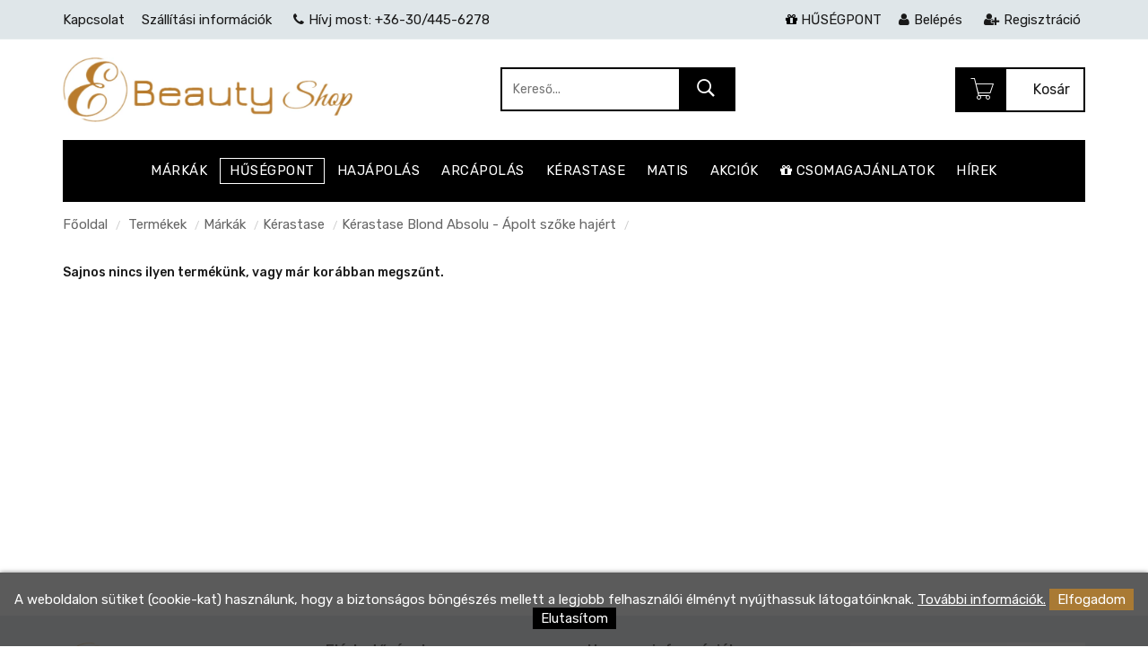

--- FILE ---
content_type: text/html; charset=UTF-8
request_url: https://www.e-beautyshop.hu/termekek/Kerastase-Blond-Absolu---Apolt-szoke-hajert/Kerastase-Blond-Absolu-Bain-Cicaextreme
body_size: 7302
content:
<!DOCTYPE html>
<html lang="hu">
<head>
  <!-- Basic page needs -->
<meta charset="utf-8">
<!--[if IE]>
<meta http-equiv="X-UA-Compatible" content="IE=edge">
<![endif]-->
<meta http-equiv="x-ua-compatible" content="ie=edge">

<!-- Mobile specific metas  -->
<meta name="viewport" content="width=device-width, initial-scale=1">


<!-- Preconnect -->
<link rel="preconnect" href="https://connect.facebook.net" crossorigin>
<link rel="preconnect" href="https://www.facebook.com" crossorigin>
<link rel="preconnect" href="https://fonts.gstatic.com" crossorigin>
<link rel="preconnect" href="https://fonts.googleapis.com" crossorigin>
<link rel="preconnect" href="https://static.mailerlite.com" crossorigin>
<link rel="preconnect" href="https://googleads.g.doubleclick.net" crossorigin>
<link rel="preconnect" href="https://www.google.com" crossorigin>

<link rel="preconnect" href="https://www.googletagmanager.com" crossorigin>
<link rel="preconnect" href="https://www.google-analytics.com" crossorigin>


<!-- Favicon  -->
<link rel="shortcut icon" type="image/x-icon" href="https://www.e-beautyshop.hu/images/favicon.ico">

<!-- CSS Style -->
<link rel="stylesheet" href="https://www.e-beautyshop.hu/style.css?v=07" />
<link rel="stylesheet" href="https://www.e-beautyshop.hu/css/swiper-bundle.min.css?v=06" />
<link href="https://www.e-beautyshop.hu/webshop/style.css?v=06" rel="stylesheet" type="text/css" />
<link rel="stylesheet" href="https://www.e-beautyshop.hu/css/update.css?v=1707221070" />
	
		<meta name = "DC.Title" content = "Termékek">
		<meta name = "DC.Subject" content = "">
		<meta name = "DC.Publisher" content = "E-beauty Shop">
		<meta name = "DC.Date" content = "2026-01-24T03:58:04">
		<meta name = "DC.Type" content = "website">
		<meta name = "DC.Format" content = "text/html">
		<meta name = "DC.Identifier" content = "https://www.e-beautyshop.hu/termekek/Kerastase-Blond-Absolu---Apolt-szoke-hajert/Kerastase-Blond-Absolu-Bain-Cicaextreme">
		<meta name="description" content="" />
		<title>Termékek</title>	
   <script src="https://www.e-beautyshop.hu/config.js" type="text/javascript"></script>

<!-- Global site tag (gtag.js) - Google Analytics -->
<script async src="https://www.googletagmanager.com/gtag/js?id=G-WCDCL287W3"></script>
<script>
  window.dataLayer = window.dataLayer || [];
  function gtag(){dataLayer.push(arguments);}
  gtag('js', new Date()); 
  
  	var google_consent=1;
	gtag('consent', 'default', {
		'ad_storage': 'denied',
		'ad_user_data': 'denied',
		'ad_personalization': 'denied',
		'analytics_storage': 'denied',
		'functionality_storage': 'denied',
		'personalization_storage': 'denied',
		'security_storage': 'granted'
	});

	  

	gtag('config', 'UA-85962636-2');  

	gtag('config', 'G-WCDCL287W3');
</script>   


<!-- Facebook Pixel Code -->
<script>
!function(f,b,e,v,n,t,s)
{if(f.fbq)return;n=f.fbq=function(){n.callMethod?
n.callMethod.apply(n,arguments):n.queue.push(arguments)};
if(!f._fbq)f._fbq=n;n.push=n;n.loaded=!0;n.version='2.0';
n.queue=[];t=b.createElement(e);t.async=!0;
t.src=v;s=b.getElementsByTagName(e)[0];
s.parentNode.insertBefore(t,s)}(window,document,'script',
'https://connect.facebook.net/en_US/fbevents.js');
 fbq('init', '332768441120450'); 
fbq('track', 'PageView');
</script>
<noscript>
 <img height="1" width="1" 
src="https://www.facebook.com/tr?id=332768441120450&ev=PageView
&noscript=1"/>
</noscript>
<!-- End Facebook Pixel Code -->



<!-- MailerLite Universal -->
<script>
(function(m,a,i,l,e,r){ m['MailerLiteObject']=e;function f(){
var c={ a:arguments,q:[]};var r=this.push(c);return "number"!=typeof r?r:f.bind(c.q);}
f.q=f.q||[];m[e]=m[e]||f.bind(f.q);m[e].q=m[e].q||f.q;r=a.createElement(i);
var _=a.getElementsByTagName(i)[0];r.async=1;r.src=l+'?v'+(~~(new Date().getTime()/1000000));
_.parentNode.insertBefore(r,_);})(window, document, 'script', 'https://static.mailerlite.com/js/universal.js', 'ml');

var ml_account = ml('accounts', '3509030', 'c3e7l1x5s1', 'load');
</script>
<!-- End MailerLite Universal -->


<!-- Google Tag Manager -->
<script>(function(w,d,s,l,i){w[l]=w[l]||[];w[l].push({'gtm.start':
new Date().getTime(),event:'gtm.js'});var f=d.getElementsByTagName(s)[0],
j=d.createElement(s),dl=l!='dataLayer'?'&l='+l:'';j.async=true;j.src=
'https://www.googletagmanager.com/gtm.js?id='+i+dl;f.parentNode.insertBefore(j,f);
})(window,document,'script','dataLayer','GTM-WNDL3H7');</script>
<!-- End Google Tag Manager -->
  <script src='https://www.google.com/recaptcha/api.js'></script> 
</head>

<body class="cms-index-index">
<!-- mobile menu -->
<div id="jtv-mobile-menu">
  <ul>
    <li>
      <div class="jtv-search-mob">
            <form id="search1" name="search"  action="https://www.e-beautyshop.hu/kereso/" method="GET">
      <div class="input-group">
        <div class="input-group-btn">
          <button class="btn btn-default" type="submit"><i class="fa fa-search"></i> </button>
        </div>
        <input type="text" class="form-control simple" placeholder="Keresés ..." name="keres_nev" id="keres_nev2" value="" autocomplete="off">
      </div>
    </form>   
    <div id="kereso_ac_doboz2"></div>      </div>
    </li>
    
        <li><a href="https://www.e-beautyshop.hu/termekek/Csomagajanlatok/">Csomagajánlatok</a>
                      <ul class="rd-navbar-dropdown">
                              <li><a href="https://www.e-beautyshop.hu/termekek/Kedvezmenyes-Hajapolo-Csomagok/">Kedvezményes Hajápoló Csomagok</a></li>
                              <li><a href="https://www.e-beautyshop.hu/termekek/Arcapolo-Csomagok/">Arcápoló Csomagok</a></li>
                              <li><a href="https://www.e-beautyshop.hu/termekek/Kerastase-Limitalt-Hajapolo-Csomagok/">Kérastase Limitált Hajápoló Csomagok</a></li>
                          </ul>
                  </li>     

    
        <li><a href="https://www.e-beautyshop.hu/termekek/Hajapolas/">Hajápolás</a>
                      <ul class="rd-navbar-dropdown">
                              <li><a href="https://www.e-beautyshop.hu/termekek/Samponok/">Samponok</a></li>
                              <li><a href="https://www.e-beautyshop.hu/termekek/Balzsamok/">Balzsamok</a></li>
                              <li><a href="https://www.e-beautyshop.hu/termekek/Pakolasok/">Pakolások</a></li>
                              <li><a href="https://www.e-beautyshop.hu/termekek/Olajok/">Olajok</a></li>
                              <li><a href="https://www.e-beautyshop.hu/termekek/Oblites-nelkuli-apolok/">Öblítés nélküli ápolók</a></li>
                              <li><a href="https://www.e-beautyshop.hu/termekek/Hajformazok/">Hajformázók</a></li>
                          </ul>
                  </li>     

    
        <li><a href="https://www.e-beautyshop.hu/termekek/Arcapolas/">Arcápolás</a>
                      <ul class="rd-navbar-dropdown">
                              <li><a href="https://www.e-beautyshop.hu/termekek/Anti-ageing-arcapolas/">Anti-ageing arcápolás</a></li>
                              <li><a href="https://www.e-beautyshop.hu/termekek/Feszesito-arcapolas/">Feszesítő arcápolás</a></li>
                              <li><a href="https://www.e-beautyshop.hu/termekek/Zsiros--problemas-bor-apolasa/">Zsíros, problémás bőr ápolása</a></li>
                              <li><a href="https://www.e-beautyshop.hu/termekek/Erzekeny-bor-apolasa/">Érzékeny bőr ápolása</a></li>
                              <li><a href="https://www.e-beautyshop.hu/termekek/Hidratalo--megelozo-arcapolas/">Hidratáló, megelőző arcápolás</a></li>
                          </ul>
                  </li>     

    
        <li><a href="https://www.e-beautyshop.hu/termekek/Ferfi-termekek/">Férfi termékek</a>
                  </li>     

    
        <li><a href="https://www.e-beautyshop.hu/termekek/Markak/">Márkák</a>
                      <ul class="rd-navbar-dropdown">
                              <li><a href="https://www.e-beautyshop.hu/termekek/Kerastase/">Kérastase</a></li>
                              <li><a href="https://www.e-beautyshop.hu/termekek/LOreal/">L’Oréal</a></li>
                              <li><a href="https://www.e-beautyshop.hu/termekek/Matis/">Matis</a></li>
                              <li><a href="https://www.e-beautyshop.hu/termekek/Germaine-De-Capuccini/">Germaine De Capuccini</a></li>
                          </ul>
                  </li>     

    
        <li><a href="https://www.e-beautyshop.hu/termekek/Ajandek-utalvany/">Ajándék utalvány</a>
                  </li>     

        
  </ul>
  <div class="jtv-top-link-mob">
    <ul class="links">
      <li> <a title="Kapcsolat" href="https://www.e-beautyshop.hu/kapcsolat">Kapcsolat</a> </li>
      <li> <a title="Szállítási információk" href="https://www.e-beautyshop.hu/szallitasi-informaciok">Szállítási információk</a> </li>
      <li> <a title="Hírek" href="https://www.e-beautyshop.hu/hirek">Hírek</a> </li>
      <li> <a title="Akciós termékek" href="https://www.e-beautyshop.hu/akciok">Akciós termékek</a> </li>
              <li> <a href="https://www.e-beautyshop.hu/belepes"><i class="fa fa-user"></i> Belépés</a> </li>
        <li> <a href="https://www.e-beautyshop.hu/regisztracio"><i class="fa fa-user-plus"></i> Regisztráció</a> </li>                      
            
    </ul>
  </div>
</div>



<script id="mcjs">!function(c,h,i,m,p){m=c.createElement(h),p=c.getElementsByTagName(h)[0],m.async=1,m.src=i,p.parentNode.insertBefore(m,p)}(document,"script","https://chimpstatic.com/mcjs-connected/js/users/0c506f24f0eed8f1d9878d8d6/cbf1d751c57d9864d19664225.js");</script>


  <!-- Google Tag Manager (noscript) -->
<noscript><iframe src="https://www.googletagmanager.com/ns.html?id=GTM-WNDL3H7"
height="0" width="0" style="display:none;visibility:hidden"></iframe></noscript>
<!-- End Google Tag Manager (noscript) -->

<div id="page"> 
  <!--[if lt IE 8]>
<p class="browserupgrade">You are using an <strong>outdated</strong> browser. Please <a href="http://browsehappy.com/">upgrade your browser</a> to improve your experience.</p>
<![endif]--> 
  
  <!-- Header -->
  <header>
    <div class="header-container">
      <div class="header-top hidden-xs">
        <div class="container">
          <div class="row"> 
            <!-- Header Language -->
            <div class="col-xs-12 col-sm-8 col-md-8">
              <div class="jtv-top-links">
                <div class="links" style="text-align: left;">
                  <ul>
                    <li> <a title="Kapcsolat" href="https://www.e-beautyshop.hu/kapcsolat" style="padding-left: 0px;">Kapcsolat</a> </li>
                    <li> <a title="Szállítási információk" href="https://www.e-beautyshop.hu/szallitasi-informaciok"><span class="hidden-xs">Szállítási információk</span></a> </li>
                    <li> <a title="Hívj most" href="tel:+36304456278"><i class="fa fa-phone" style="padding-right: 5px;"></i><span class="hidden-xs">Hívj most: +36-30/445-6278</span></a> </li>
                                      </ul>
                </div>
              </div>
            </div>
            <div class="col-xs-12 col-sm-4 col-md-4"> 
              <!-- Header Top Links -->
              <div class="jtv-top-links">
                <div class="links">
                  <ul>
                                          <li><a href="https://www.e-beautyshop.hu/hirek/Husegpontokat-gyujthetsz-ha-nalunk-vasarolsz-"><i class="fa fa-gift text-primary"></i> HŰSÉGPONT</a></li>
                      <li> <a href="https://www.e-beautyshop.hu/belepes"><i class="fa fa-user"></i><span class="hidden-xs" style="padding-left: 5px;">Belépés</span></a> </li>
                      <li> <a href="https://www.e-beautyshop.hu/regisztracio"><i class="fa fa-user-plus"></i><span class="hidden-xs" style="padding-left: 5px;">Regisztráció</span></a> </li>                      
                                      </ul>
                </div>
              </div>
              <!-- End Header Top Links --> 
            </div>            
          </div>
        </div>
      </div>
      <div class="container">
        <div class="row">
          <div class="col-lg-3 col-md-4 col-sm-4 col-xs-12 col-sm-push-8 col-lg-push-9">
            <div class="jtv-top-cart-box"> 
              <!-- Top Cart -->
              <div class="mini-cart" id="kinyilo_kosar_div">          
                			
							<div data-toggle="dropdown" data-hover="dropdown" class="basket dropdown-toggle"> <a href="https://www.e-beautyshop.hu/kosar"> <i class="pe-7s-cart" id="iderepul"></i><span class="cart_count hidden-xs"></span><span class="price hidden-xs">Kosár</span> </a> </div>	            	
				
            			
			<div>
			<div class="jtv-top-cart-content" style="padding: 5px;">
		    <ul class="mini-products-list" id="cart-sidebar" style="max-height:240px; overflow:auto;">
			<li class="item text-left">A kosár tartalma üres.</li></ul></div></div>			
	              </div>
            </div>
          </div>
          <div class="col-lg-6 col-md-4 col-sm-4 col-xs-12 jtv-logo-box col-lg-pull-3">
            <div class="mm-toggle-wrap hidden-sm hidden-md hidden-lg">
              <div class="mm-toggle"><i class="fa fa-align-justify"></i></div>
            </div>
            <!-- Header Logo -->
            <div class="logo"> <a title="e-beautyshop.hu" href="https://www.e-beautyshop.hu"><img class="img-responsive" alt="e-beautyshop.hu" src="https://www.e-beautyshop.hu/images/logo.webp" style="max-height: 72px;" width="323" height="72"> </a> </div>
            <!-- End Header Logo --> 
          </div>
          <div class="col-lg-3 col-md-4 col-sm-4 col-xs-12 hidden-xs col-sm-pull-8 col-lg-pull-4">
            <div class="search-box">
                    <form method="GET" id="search_mini_form" name="Categories" action="https://www.e-beautyshop.hu/kereso/">
        <input type="text" placeholder="Kereső..." maxlength="70" name="keres_nev" id="keres_nev" value="" autocomplete="off">
        <button type="submit" class="search-btn-bg" title="Kereső"><i class="pe-7s-search"></i>&nbsp;</button>
      </form>		
	<div id="kereso_ac_doboz"></div>
            </div>
          </div>
        </div>
      </div>
    </div>
  </header>
  <!-- end header --> 
  
  <!-- Navigation -->
  
  <nav class="hidden-xs">
    <div class="container">
      <div class="nav-inner"> 
        
        <!-- BEGIN NAV -->
        <ul id="nav">
          <li class="drop-menu"> <a href="https://www.e-beautyshop.hu/termekek/Markak/"> <span>Márkák</span></a>
            <ul>
              <li><a href="https://www.e-beautyshop.hu/termekek/Kerastase/">Kérastase</a></li>
              <li><a href="https://www.e-beautyshop.hu/termekek/LOreal/">L'Oréal</a></li>
              <li><a href="https://www.e-beautyshop.hu/termekek/Matis/">Matis</a></li>
              <li><a href="https://www.e-beautyshop.hu/termekek/Germaine-De-Capuccini/">Germaine De Capuccini</a></li>
            </ul>
          </li>          
          
          <li>
                        <a href="https://www.e-beautyshop.hu/hirek/Husegpontokat-gyujthetsz-ha-nalunk-vasarolsz-"><span style="border: 1px solid; padding: 3px 10px;">HŰSÉGPONT</span></a>
          </li>
          
          <li> <a href="https://www.e-beautyshop.hu/termekek/Hajapolas/"><span>Hajápolás</span></a>
          </li>
          <li> <a href="https://www.e-beautyshop.hu/termekek/Arcapolas/"><span>Arcápolás</span></a>
          </li>                    
          <li>
            <a href="https://www.e-beautyshop.hu/termekek/Kerastase/"><span>Kérastase</span></a>
          </li>
          <li><a href="https://www.e-beautyshop.hu/termekek/Matis/"><span>Matis</span></a>
          </li>                    
          <li> <a href="https://www.e-beautyshop.hu/akciok"><span>Akciók</span></a>
          </li>
          <li> <a href="https://www.e-beautyshop.hu/termekek/Csomagajanlatok/"><span><i class="fa fa-gift"></i> Csomagajánlatok</span></a>
          </li>
          <li> <a href="https://www.e-beautyshop.hu/hirek"><span>Hírek</span></a>
          </li>                                                                     
        </ul>
      </div>
      <span class="kosargombnak"><a href="https://www.e-beautyshop.hu/kosar"><i class="fa fa-shopping-cart"></i> <span>0</span></a></span>
    </div>
  </nav>
  <!-- end nav -->   
  <div class="breadcrumbs">
    <div class="container">
      <div class="row">
        <div class="col-xs-12">
          <ul>
            <li class="home"> <a title="Főoldal" href="https://www.e-beautyshop.hu">Főoldal</a> <span>/</span></li>
            <li><a href="https://www.e-beautyshop.hu/termekek/">Termékek</a> <span>/</span></li><li><a href="https://www.e-beautyshop.hu/termekek/Markak/">Márkák</a> <span>/</span></li><li><a href="https://www.e-beautyshop.hu/termekek/Kerastase/">Kérastase</a> <span>/</span></li><li><a href="https://www.e-beautyshop.hu/termekek/Kerastase-Blond-Absolu---Apolt-szoke-hajert/">Kérastase Blond Absolu - Ápolt szőke hajért</a> <span>/</span></li>            
          </ul>
        </div>
      </div>
    </div>
  </div>
  
  
  <section class="main-container col2-left-layout">
    <div class="container">
      <div class="row">
                    <div class="col-md-12">              
                    <div id="termekek_ajax_div">
<link rel="stylesheet" href="https://www.e-beautyshop.hu/webshop/css/swipebox.css"><input type="hidden" id="kat_urlnev" value="Kerastase-Blond-Absolu---Apolt-szoke-hajert" /><input type="hidden" id="term_urlnev" value="Kerastase-Blond-Absolu-Bain-Cicaextreme" /><h5>Sajnos nincs ilyen termékünk, vagy már korábban megszűnt.</h5>
    <script>
    function velemeny_ellenorzes()
    {
      var hirl_oke = 0;

      if(grecaptcha.getResponse().length == 0){
      	$('#captcha_alert').html('Jelöld be a négyzetet!');
     	var hirl_oke = 1;
      }
            
      if(hirl_oke == 1)
      {
        return false;
      }
      else
      {
      	$('#revies-button').prop('disabled','true');
        return true;
      }
    }

    function mindet_mutat() {
    	$('.velemeny-irasa').removeClass('hidden');
    	$('.actions').remove();
    }

    function mehet_velemeny() {
    	$('#velemeny_gomb').trigger('click');
		setTimeout(function () {
			$('html, body').animate({
			    scrollTop: $(".box-reviews2").offset().top - 150
			}, 400);			    
		}, 250);    	
    }
  </script> </div>
        </div>
      </div>
    </div>
  </section>

  
  
  <!-- Footer -->
  <footer>
    <div class="footer-inner">
      <div class="container">
        <div class="row">
          <div class="col-sm-4 col-xs-12 col-md-3">
            <div class="footer-links">
              <img src="https://www.e-beautyshop.hu/images/logo-lablec.webp" class="img-responsive" alt="footer logó" width="820" height="183">
              <p style="padding-top: 5px">E-Beauty Shop – Professzionális hajápolás, bőrápolás és testápolás otthon is!</p>
              <p>Luxus hajápoló Kérastase termékek. Prémium kozmetikai termékek a Matis, és Germaine de Capuccini márkától, ránctalanítás, bőrfiatalítás, arctisztítás, ajándékszettek.</p>
            </div>
          </div>  
          <div class="col-sm-4 col-xs-12 col-md-3">
            <div class="footer-links">
              <h4><b>Elérhetőségek</b></h4>
              <div class="contacts-info">
                <ul class="links">
                  <li><i class="fa fa-phone"></i> <a href="tel:+36304456278">+36-30/445-6278</a></li>
                  <li><p style="margin-bottom: 0px;">Telefon (H-P:8:00-14:00h)</p></li>                  
                  <li><i class="fa fa-envelope"></i> <a href="mailto:shop@e-beautyshop.hu">shop@e-beautyshop.hu</a></li>
                  <li><i class="fa fa-globe"></i> <a href="https://www.etrendbeauty.hu/" target="_blank">www.etrendbeauty.hu</a></li>
                </ul>
              </div>
              <div class="social">
                <ul class="inline-mode">
                  <li class="social-network fb"><a title="Connect us on Facebook" href="https://www.facebook.com/ebeautyshophu" target="_blank"><i class="fa fa-facebook"></i></a></li>
                  <li class="social-network instagram"><a title="Connect us on Instagram" href="https://www.instagram.com/ebeautyshophu/" target="_blank"><i class="fa fa-instagram"></i></a></li>
                </ul>
              </div>              
            </div>
          </div>                  
          <div class="col-sm-4 col-xs-12 col-md-3">
            <div class="footer-links">
              <h4><b>Hasznos információk</b> </h4>
              <ul class="links">
                <li><span class="fa fa-chevron-right text-primary"></span><a href="https://www.e-beautyshop.hu/adatkezelesi-tajekoztato" title="Adatkezelési tájékoztató">Adatkezelési tájékoztató</a></li>
                <li><span class="fa fa-chevron-right text-primary"></span><a href="https://www.e-beautyshop.hu/vasarlasi-feltetelek" title="Vásárlási feltételek">Vásárlási feltételek</a></li>
                <li><span class="fa fa-chevron-right text-primary"></span><a href="https://www.e-beautyshop.hu/aszf" title="Általános szerződési feltételek">ÁSZF</a></li>
                <li><span class="fa fa-chevron-right text-primary"></span><a title="Szállítási információk" href="https://www.e-beautyshop.hu/szallitasi-informaciok">Szállítási információk</a></li>
                <li><span class="fa fa-chevron-right text-primary"></span><a href="https://ec.europa.eu/" title="Online vitarendezési platform">Online vitarendezési platform</a></li>
              </ul>
            </div>
          </div>
          <div class="col-sm-4 col-xs-12 col-md-3">
            <div class="footer-links">
              <img src="https://www.e-beautyshop.hu/images/Kerastase_HOLIDAYS2021_BLONDABSOLU_GENESIS_COFFRETCOLLECTIONFONDANT.webp" alt="Kérastase HOLIDAYS2021 BLONDABSOLU GENESIS COFFRETCOLLECTIONFONDANT" class="img-responsive">
            </div>
          </div>
        </div>
      </div>
    </div>
    <div class="footer-top" style="padding: 15px 0;">
      <div class="container">
        <div class="row">
          <div class="col-sm-7 col-md-6 col-xs-12 coppyright">Eralong Kft. © 2026 | Készítette: <a href="https://www.innovip.hu/" target="_blank">Innovip.hu Kft.</a> </div>
          <div class="col-sm-5 col-md-6 col-xs-12 coppyright text-right"><img src="https://www.e-beautyshop.hu/images/barion-card-strip-intl__small.png" alt="Barion fizetés" /></div>
        </div>
      </div>      
    </div>
  </footer>

            <style>
            #cookie_div {
                background-color: rgba(51,51,51,0.8);
                border-radius: 0;
                box-shadow: 0 0 5px rgba(0,0,0,0.5);
                padding: 20px 0;
                position: fixed;
                left: 0;
                right: 0;
                bottom: 0;
                z-index: 99999999;
                color: white;
                text-align: center;
            }
            .cookie_btn {
                background-color: #a97a34;
                padding: 3px 9px;
                cursor: pointer;
            }

            .cookie_btn_2 {
                background-color: #000;
                color: #fff;
                padding: 3px 9px;
                cursor: pointer;
            } 	

        </style>
        <script>
            function cookieRendben() {
                // document.cookie="oldal_ell=1";
                document.getElementById('cookie_div').style.display = 'none';
                var expires;
                var days = 100;
                var date = new Date();
                date.setTime(date.getTime() + (days * 24 * 60 * 60 * 1000));
                expires = "; expires=" + date.toGMTString();
                document.cookie = "oldal_ell_uj=1" + expires + "; path=/";
				        document.cookie = "meres_ok=1" + expires + "; path=/";

                gtag('consent', 'update', {
                  'ad_storage': 'granted',
                  'ad_user_data': 'granted',
                  'ad_personalization': 'granted',
                  'analytics_storage': 'granted',
                  'functionality_storage': 'granted',
                  'personalization_storage': 'granted',
                  'security_storage': 'granted'
                });	                
            }

            function cookieNem() {
                // document.cookie="oldal_ell=1";
                document.getElementById('cookie_div').style.display = 'none';
                var expires;
                var days = 100;
                var date = new Date();
                date.setTime(date.getTime() + (days * 24 * 60 * 60 * 1000));
                expires = "; expires=" + date.toGMTString();
                document.cookie = "oldal_ell_uj=1" + expires + "; path=/";
            } 
        </script>
        <div id="cookie_div" style="">A weboldalon sütiket (cookie-kat) használunk, hogy a biztonságos böngészés mellett a legjobb felhasználói élményt nyújthassuk látogatóinknak. <a href="https://www.e-beautyshop.hu/adatkezelesi-tajekoztato" style="color: white; text-decoration:underline;">További információk.</a> <span class="cookie_btn" onClick="cookieRendben()">Elfogadom</span> <span class="cookie_btn_2" onClick="cookieNem()">Elutasítom</span></div>
          </div>

<!-- jquery js --> 
<script src="https://www.e-beautyshop.hu/js/jquery.min.js"></script> 

<!-- bootstrap js --> 
<script src="https://www.e-beautyshop.hu/js/bootstrap.min.js"></script> 

<!-- owl.carousel.min js --> 
<script src="https://www.e-beautyshop.hu/js/owl.carousel.min.js"></script> 

<script src="https://www.e-beautyshop.hu/js/swiper-bundle.min.js"></script>


<!-- jtv-jtv-mobile-menu js --> 
<script src="https://www.e-beautyshop.hu/js/jtv-mobile-menu.js"></script> 
<script src="https://www.e-beautyshop.hu/js/modernizr.custom.js"></script> 
<!-- main js --> 
<script src="https://www.e-beautyshop.hu/js/main.js?v=1632216709"></script> 

<script type="text/javascript" src="https://www.e-beautyshop.hu/webshop/scripts/kereso_ac.js"></script>
<script type="text/javascript" src="https://www.e-beautyshop.hu/scripts/sajat.js"></script>

	<script>
		// Kategória menü
		$(document).ready(function(){
			var becsukJel = '<span class="fa fa-chevron-down"></span>';
			var kinyitJel = '<span class="fa fa-chevron-up"></span>';
			
			$(".kat_menu ul:has(.aktiv_kat)").css("display", "block"); // Kinyitjuk az aktív menüt.
			
			// multilevel megjelölése
			$(document).find(".kat_menu li").each(function() {
				if($(this).find("ul").size() != 0){
					$(this).find("a:first").append('<span class="kat_menu_lenyito_jel">'+becsukJel+'</span>');
					
				}
			});	
			// aktív kategória lenyitójának megjelölése
			$(document).find(".kat_menu li.aktiv_kat").each(function() {
				$(this).parents("ul").parent("li").find("span:first").html('<span class="kat_menu_lenyito_jel">'+kinyitJel+'</span>');
			});
		
			$( ".kat_menu a" ).click(function() {
				if($(this).attr("href")=='#'){
					if($(this).children('.kat_menu_lenyito_jel').html() == becsukJel){
						$(this).children('.kat_menu_lenyito_jel').html(kinyitJel);
					}
					else{
						$(this).children('.kat_menu_lenyito_jel').html(becsukJel);
					}
					
					$(this).next('ul').animate({
						height: [ "toggle", "swing" ]
					}, 300);
					return false; // Hogy a href="#" ne ugorjon fel
				}
			});
		});
	</script> 

  <script src="https://www.e-beautyshop.hu/webshop/scripts/termekek.js?v=1" type="text/javascript"></script>
  <script src="https://www.e-beautyshop.hu/js/jquery.waitforimages.min.js"></script>
  <script src="https://www.e-beautyshop.hu/webshop/scripts/jquery.swipebox.js"></script>
  <script type="text/javascript">
    $( document ).ready(function() {
      /* Basic Gallery */
      $( '.swipebox' ).swipebox();
    });
  </script>

</body>
</html>


--- FILE ---
content_type: text/css
request_url: https://www.e-beautyshop.hu/style.css?v=07
body_size: 28
content:
@import url('css/bootstrap.min.css?v=1');
@import url('css/animate.css?v=1');
@import url('css/font-awesome.min.css?v=1');
@import url('css/simple-line-icons.css?v=1');
@import url('css/pe-icon-7-stroke.min.css?v=1');
@import url('css/owl.carousel.css?v=1');
@import url('css/owl.transitions.css?v=1');
@import url('css/flexslider.css?v=1');
@import url('css/cloud-zoom.css?v=1');
@import url('css/revolution-slider.css?v=1');
@import url('css/jquery-ui.css?v=1');
@import url('css/fancybox.css?v=1');
@import url('css/quick_view_popup.css?v=1');
@import url('css/pretty-checkbox.min.css?v=1');
@import url('css/blogmate.css?v=1');
@import url('css/jtv-mobile-menu.css?v=1');
@import url('css/style.css?v=1');
@import url('css/responsive.css?v=1');


--- FILE ---
content_type: text/css
request_url: https://www.e-beautyshop.hu/css/update.css?v=1707221070
body_size: 2008
content:
#box1{
    height: 50vh;
    width: 100%;
    background-image: url('../images/nyitooldali_paralax.jpg');
    background-size: cover;
    display: table;
    background-attachment: fixed;
    background-position: center;
    background-repeat: no-repeat;
}

.arnyek {
  text-shadow: 2px 2px 3px rgba(0, 0, 0, 0.8);
}

.text-shadow {
    text-shadow: 2px 2px 5px black;
}

#box1 .kozepbox h1 {
    color: white;
    margin: 0px;
}

#box1 .kozepbox .btn-buy {
  margin-top: 20px;
}

#box1 .kozepbox {
    display: table-cell;
    vertical-align: middle;  
    text-align: center;
}

.header-container {
    background: transparent;
}

.header-top {
    background-color: #dfe6e9;
}

.header-top .jtv-top-links .links li a {
    color: #191919;
}

.header-top .jtv-top-links .links li a:hover {
    color: #282828;
}

footer {
    color: #191919;
    background-color: #dfe6e9;
}

footer h4, footer p {
    color: #191919;
}

footer .footer-links a, footer .footer-top a {
    color: #191919;
}

footer .footer-links a:hover, footer .footer-top a:hover {
    color: #282828;
}

.footer-top {
    border-top: 1px solid rgba(0,0,0,0.19);
}

footer .coppyright {
    margin-top: 2px;
}

.mini-cart .basket a {
    float: right;
}

.jtv-top-cart-content {
    right: 0px;
    left: unset;
}

#brand-logo-slider {
    background: transparent;
}

.brand-logo .slider-items-products .item img {
    margin-bottom: 20px;
}

.account-login .form-list input.input-text {
    border: 1px solid #cacaca;
    width: 100%;
}

@media (min-width: 992px) {
    .col2-left-layout .col-main {
        margin-top: 0px;
    }

    .jtv-logo-box {
        text-align: unset;
    }

    .jtv-logo-box .logo {
        text-align: unset;
    }    
}

.item .item-inner .item-img .item-img-info img {
    width: auto;
}

.item .item-inner:hover .item-img .item-img-info img {
    -webkit-transform: scale(1.05);
    transform: scale(1.05);
    -moz-transform: scale(1.05);
    opacity: 0.7;
}

.lapozo_sav select {
    margin-top: 0px;
}

#keres_nev {
    margin: 0;
    font-size: 14px;
    height: 45px;
    color: #191919;
    padding: 0 12px;
    background: none;
    outline: none;
    border: none;
    width: 80%;    
}


input.input-text:focus, select:focus, textarea:focus {
    border: 1px solid #ddd;
    outline: none;
}

.add-to-box {
    padding: 10px 0px 15px;
    overflow: hidden;
    text-align: left;
    margin: 1px 0 0 0;
}

.add-to-box .btn-cart {
    font-size: 16px;
    text-shadow: none;
    padding: 7px 20px;
    float: left;
    margin-top: 0px;
    transition: color 300ms ease-in-out 0s, background-color 300ms ease-in-out 0s, background-position 300ms ease-in-out 0s;
    margin-left: 12px;
    border: none;
    height: 40px;
    text-transform: uppercase;
}

.add-to-box .btn-cart {
    background: #000;
    color: #fff;
}

.add-to-box .btn-cart:hover {
    text-shadow: none;
}
.add-to-box .btn-cart:hover {
    background: #202726;
    color: #fff;
}

.form-control {
    border-radius: 0px;
}

input[type="text"], input[type="password"], input[type="email"], textarea, select {
    border: 1px solid #cacaca;
    width: 100%;
}

.block-account .block-content li:before {
    font-size: 14px;
    position: relative;
}

.text-bold {
    font-weight: 700;
}

.row-30:not(:empty) {
  margin-bottom: -30px;
}

.row-30 > * {
  margin-bottom: 30px;
}

.post-boxed-image-wrap {
  width: auto; /*any size*/
  height: 250px; /*any size*/
}

.post-boxed-image {
  width: 100%;
  height: 100%;
  object-fit: cover; /*magic*/
} 

.btn-lg {
    padding: 10px 16px;
    font-size: 18px;
    line-height: 1.3333333;
    border-radius: 0px;
}

.btn-buy:hover {
    color: #fff;
}

#nav li a span {
    display: inline-block;
    padding: 0 10px;
}

@media (max-width: 1192px) and (min-width: 992px) {
    .nav-inner #nav li.mega-menu:hover .jtv-menu-block-wrapper {
        top: 122px;
    }
}

@media (max-width: 991px) and (min-width: 768px) {
    .nav-inner #nav li.mega-menu:hover .jtv-menu-block-wrapper {
        top: 116px;
    }
}

.term_info_ujar {
    color: #000;
}

.jtv-bestsell-section .owl-theme .owl-controls {
    top: -18%;
}

.img-thumbnail {
    border-radius: 0px;
}

.panel-group .panel {
    border-radius: 0px;
}

.sajat-list {
    list-style-position: outside !important;
    padding-left: 20px !important;
    list-style: unset !important;
    list-style-type: #000;
}

.text-primary {
    color: #000;
}

#nav li a {
    text-transform: uppercase;
}

.jtv-shop-now-btn {
    color: #fff;
    background-color: #000;
}

.jtv-shop-now-btn:hover {
    color: #000;
    background-color: #fff;
    border-color: #000;
}

.links li span {
    padding-right: 5px;
}

@media only screen 
and (min-device-width : 375px) 
and (max-device-width : 812px)
and (-webkit-device-pixel-ratio : 3) { #box1 { background-size: unset; background-attachment: scroll; -webkit-background-size: cover; }}

@media only screen 
and (min-device-width : 375px) 
and (max-device-width : 667px) { #box1 { background-size: unset; background-attachment: scroll; -webkit-background-size: cover; } }

@media only screen 
and (min-device-width : 414px) 
and (max-device-width : 736px) { #box1 { background-size: unset; background-attachment: scroll; -webkit-background-size: cover; } }

@media only screen 
and (min-device-width : 320px) 
and (max-device-width : 568px) { #box1 { background-size: unset; background-attachment: scroll; -webkit-background-size: cover; } }

@media only screen 
and (min-device-width : 320px) 
and (max-device-width : 480px) { #box1 { background-size: unset; background-attachment: scroll; -webkit-background-size: cover; } }

@media (max-width: 768px) {
    #box1 .kozepbox {
        padding: 25px 0px;
    }    
}

nav .kosargombnak {
    display: none;
}

.jtv-sticky-header .kosargombnak {
    display: block;
    position: fixed;
    top: 0;
    right: 50px;
    color: #fff !important;  
    padding: 13px 0;
    font-size: 25px;
}

.jtv-sticky-header .kosargombnak a {
    color: #fff !important;  
}

.jtv-sticky-header .kosargombnak a span {
    line-height: 25px;
    font-size: 20px;
}

#nav .jtv-menu-block-wrapper .jtv-nav-banner {
    padding: 0px;
    overflow: hidden;
}


.btn-primary-szin {
    color: #fff;
    background-color: #000;
    border-color: #000;
}

.btn-primary-szin:hover {
    color: #333;
    background-color: #e6e6e6;
    border-color: #adadad;
}

.social .fb a:hover, .social .tw a:hover, .social .googleplus a:hover, .social .rss a:hover, .social .instagram a:hover, .social .linkedin a:hover {
    background: #666;
    padding-left: 0px;
}

.social a {
    background: #000;
}

.jtv-testimonial-block {
    border: 0px solid #000;
    background: #000;
    min-height: auto;
}

#brand-logo-slider {
    padding: 56px 15px;
    margin: 20px 0px;
}

@media (max-width: 768px) {
    #brand-logo-slider {
        padding: 0px 15px;
        margin: 10px 0px;
    }
}

.tp-leftarrow.default, .tp-rightarrow.default {
    transition: all 0.2s ease;
}


.btn-szurke-szin {
    color: #333;
    background-color: #e6e6e6 !important;
    border-color: #adadad !important;
}

.btn-szurke-szin:hover {
    color: #000 !important;
}

p.indent-ti {
  padding-left: 1.5em;
  position: relative;
}

p.indent-ti .fa {
  position: absolute;
  left: 0;
}

p.indent-ti span {
  float: right;
}

#ajandektermek_div .item-title a {
    text-decoration: none;
    font-weight: 500;
    color: #191919;
    cursor: pointer;
}

#ajandektermek_div .item-title a:hover {
    color: #000;
}

#ajandektermek_div .item-title {
    margin-bottom: 5px;
}

.rating .fa-star-half-o {
    color: #FC0;
}

.velemeny-irasa + .velemeny-irasa {
    border-top: 2px solid #e3e3e3;
    margin-top: 10px;
    padding-top: 10px;
}

@media (min-width: 768px) {
    .velemeny-valasz {
        margin-left: 70px;
    }
}

.text-big {
    font-size: 1.1em;
}

.tp-bgimg {
    filter: brightness(85%);
}

.our-features-box .feature-box {
    text-align: center;
    margin-bottom: 15px;
}

--- FILE ---
content_type: text/css
request_url: https://www.e-beautyshop.hu/css/revolution-slider.css?v=1
body_size: 2491
content:
/*-----------------------------------------------------------------------------

	-	Revolution Slider 
-----------------------------------------------------------------------------*//*************************
	-	CAPTIONS	-
**************************/

.jtv-slideshow {
	margin-top: 30px;
	margin-bottom: 8px;
}
.rev_slider_wrapper >ul {
	visibility: hidden;
}
.rev_slider {
	overflow: visible;
}
.rev_slider img {
	max-width: none !important;
	margin: 0px;
	padding: 0px;
	border-width: 0px;
	border: none;
	visibility: visible !important;
}
.rev_slider .no-slides-text {
	font-weight: bold;
	text-align: center;
	padding-top: 80px;
}
.rev_slider ul {
	margin: 0px;
	padding: 0px;
	list-style: none !important;
	list-style-type: none;
	background-position: 0px 0px;
}
.rev_slider ul li, .rev_slider >ul >li, .rev_slider >ul >li:before {
	list-style: none !important;
	position: absolute;
	visibility: hidden;
	margin: 0px !important;
	padding: 0px !important;
	overflow-x: visible;
	overflow-y: visible;
	list-style-type: none !important;
	background-image: none;
	background-position: 0px 0px;
	text-indent: 0em;
}
.rev_slider .tp-caption, .rev_slider .caption {
	visibility: hidden;
}
.tp-simpleresponsive img {
	max-width: none;
}
.tp-caption {
	z-index: 1;
}
.tp_inner_padding {
	box-sizing: border-box;
	max-height: none !important;
}
.tp-hide-revslider, .tp-caption.tp-hidden-caption {
	visibility: hidden !important;
	display: none !important;
}
.fullscreen-container {
	width: 100%;
	position: relative;
	padding: 0;
	margin: auto;
}
.fullwidthbanner-container {
	width: 100%;
	position: relative;
	padding: 0;
	overflow: hidden;
	margin: auto;
}
.fullwidthbanner-container .fullwidthabanner {
	width: 100%;
	margin: auto auto 20px;
}
.tp-simpleresponsive .slotholder *, .tp-simpleresponsive img {
}
.tp-simpleresponsive .caption, .tp-simpleresponsive .tp-caption {
	text-align: center;
	margin: auto;
}
#jtv-rev_slider_wrapper .info {
	width: 100%;
	display: block;
	text-align: left;
	position: absolute;
	top: 22%;
	left: 7%
}
#jtv-rev_slider_wrapper .info1 {
	width: 100%;
	display: block;
	text-align: left;
	position: absolute;
	top: 25%;
	left: 7%;
}
#jtv-rev_slider_wrapper .info1 .tp-caption.Extrajtv-large-title {
	color: #fff!important
}
#jtv-rev_slider_wrapper .info1 .tp-caption.jtv-sub-title span {
	border-bottom: #fff double!important;
	border-top: #fff double!important;
}
#jtv-rev_slider_wrapper .info1 .tp-caption.jtv-large-title {
	color: #fff!important
}
#jtv-rev_slider_wrapper .info1 .tp-caption.Title {
	color: #fff!important
}
#jtv-rev_slider_wrapper .info1 .jtv-shop-now-btn {
	color: #fff;
	border: 1px #818182 solid;
	background: #818182;
	border-radius: 0px;
}
#jtv-rev_slider_wrapper .info1 .jtv-shop-now-btn:hover {
	background: #fff;
	color: #333;
}
#jtv-rev_slider_wrapper .info1 .jtv-shop-now-btn:after {
	color: #fff;
}
#jtv-rev_slider_wrapper .info1 .jtv-shop-now-btn:hover:after {
	color: #333;
}
.tp-caption.jtv-sub-title {
	line-height: 20px;
	font-weight: normal;
	color: #000;
	text-decoration: none;
	background-color: transparent;
	padding: 0px 0px 0px 0px;
	border-radius: 0px 0px 0px 0px;
	font-size: 32px;
	text-align: left;
	letter-spacing: 0px;
}
.tp-caption.slide2 {
	color: #FFF;
}
.tp-caption.jtv-sub-title span {
	display: inline-block;
	margin: auto;
	line-height: 20px;
	letter-spacing: 2px;
	font-weight: 500;
}
.tp-caption.jtv-large-title {
	font-weight: 600;
	color: #FFF;
	text-decoration: none;
	background-color: transparent;
	padding: 10px 0px 10px 0px;
	font-size: 52px;
	text-align: left;
	letter-spacing: 2px;
	font-family: 'Rubik', sans-serif;
	line-height: 45px;
}
.tp-caption.jtv-large-title span {
	color: #EEE;
	line-height: 45px;
	padding-left: 0px;
	padding-right: 0px;
	text-align: left;
	display: inline-block;
}
.view-more {
	padding: 10px 35px;
	font-size: 12px;
	font-weight: bold;
	color: #EEE;
	border: 1px #EEE solid;
}
.jtv-shop-now-btn {
	padding: 10px 20px 8px;
	font-size: 14px;
	color: #fff;
	letter-spacing: 1.5px;
	display: inline-block;
	border: 1px #818182 solid;
	margin-top: 45px;
	float: left;
	background-color: #818182;
	border-radius: 0px;
	text-transform: uppercase;
	font-weight: 400;
}
.jtv-shop-now-btn:hover {
	background: #333;
	color: #fff;
	border: 1px #333 solid;
}
.jtv-shop-now-btn:hover:after {
	color: #fff;
}
.tp-caption.Title {
	font-size: 14px;
	line-height: 20px;
	font-weight: 400;
	text-transform: none;
	color: #999;
	text-decoration: none;
	background-color: transparent;
	padding: 0px 0px 0px 0px;
	text-align: left;
	margin: auto;
	letter-spacing: 2px;
}
.small-text {
	color: #fff!important;
	letter-spacing: 1px
}
.black-text .tp-caption.Title {
	color: #fff;
}
.black-text .tp-caption.jtv-large-title {
	color: #fff;
}
.black-text .tp-caption.jtv-sub-title {
	color: #fff;
}
.tp-button.green, .tp-button:hover.green, .purchase.green, .purchase:hover.green {
	background-color: #21a117;
	box-shadow: 0px 3px 0px 0px #104d0b;
}
.tp-button.blue, .tp-button:hover.blue, .purchase.blue, .purchase:hover.blue {
	background-color: #1d78cb;
	box-shadow: 0px 3px 0px 0px #0f3e68;
}
.tp-button.red, .tp-button:hover.red, .purchase.red, .purchase:hover.red {
	background-color: #cb1d1d;
	box-shadow: 0px 3px 0px 0px #7c1212;
}
.tp-button.orange, .tp-button:hover.orange, .purchase.orange, .purchase:hover.orange {
	background-color: #ff7700;
	box-shadow: 0px 3px 0px 0px #a34c00;
}
.tp-button.darkgrey, .tp-button.grey, .tp-button:hover.darkgrey, .tp-button:hover.grey, .purchase.darkgrey, .purchase:hover.darkgrey {
	background-color: #555;
	box-shadow: 0px 3px 0px 0px #222;
}
.tp-button.lightgrey, .tp-button:hover.lightgrey, .purchase.lightgrey, .purchase:hover.lightgrey {
	background-color: #888;
	box-shadow: 0px 3px 0px 0px #555;
}
/************************
	-	NAVIGATION	-
*************************/

/** BULLETS **/

.tpclear {
	clear: both;
}
.tp-bullets {
	z-index: 1000;
	position: absolute;
	opacity: 1;
}
.tp-bullets.hidebullets {
	opacity: 0;
}
.tp-bullets.simplebullets.round .bullet.last {
	margin-right: 3px;
}
.tp-bullets.simplebullets.round-old .bullet.last {
	margin-right: 0px;
}
/**	SQUARE BULLETS **/

.tp-bullets.simplebullets.square .bullet.last {
	margin-right: 0px;
}
/**	SQUARE BULLETS **/

.tp-bullets.simplebullets.square-old .bullet.last {
	margin-right: 0px;
}
/** navbar NAVIGATION VERSION **/

.tp-bullets.simplebullets.navbar .bullet.first {
	margin-left: 0px !important;
}
.tp-bullets.simplebullets.navbar .bullet.last {
	margin-right: 0px !important;
}
/** navbar NAVIGATION VERSION **/

.tp-bullets.simplebullets.navbar-old .bullet.first {
	margin-left: 0px !important;
}
.tp-bullets.simplebullets.navbar-old .bullet.last {
	margin-right: 0px !important;
}
.tp-bullets.simplebullets .bullet:hover, .tp-bullets.simplebullets .bullet.selected {
	background-position: top left;
}
.tp-bullets.simplebullets.round .bullet:hover, .tp-bullets.simplebullets.round .bullet.selected, .tp-bullets.simplebullets.navbar .bullet:hover, .tp-bullets.simplebullets.navbar .bullet.selected {
	background-position: bottom left;
}
/*************************************
	-	TP ARROWS 	-
**************************************/
.tparrows {
	opacity: 1;
}
.tparrows.hidearrows {
/*-ms-filter: "progid:DXImageTransform.Microsoft.Alpha(Opacity=0)";
	-moz-opacity: 0;
	-khtml-opacity: 0;
	opacity: 0;*/
}
.tp-leftarrow {
	z-index: 100;
	cursor: pointer;
	position: relative;
	background: url(../images/left-a.png) no-repeat top left;
	width: 40px;
	height: 40px;
}
.tp-rightarrow {
	z-index: 100;
	cursor: pointer;
	position: relative;
	background: url(../images/right-a.png) no-repeat top left;
	width: 40px;
	height: 40px;
}
.tp-leftarrow.navbar-old.thumbswitharrow {
	margin-right: 10px;
}
.tp-rightarrow.navbar-old.thumbswitharrow {
	margin-left: 0px;
}
.tp-leftarrow.default {
	z-index: 100;
	cursor: pointer;
	position: relative;
	background: #666 url(../images/left-a.png) no-repeat 13px 8px;
	width: 40px;
	height: 45px;
	left: 0px !important;
	opacity: 0;
	background-size: 10px
}
.tp-rightarrow.default {
	z-index: 100;
	cursor: pointer;
	position: relative;
	background: #666 url(../images/right-a.png) no-repeat 13px 8px;
	width: 40px;
	height: 45px;
	right: 0 !important;
	opacity: 0;
	background-size: 10px
}
.tp-leftarrow.default:hover {
	background: #000 url(../images/left-a.png) no-repeat 13px 8px;
	background-size: 10px
}
.tp-rightarrow.default:hover {
	background: #000 url(../images/right-a.png) no-repeat 13px 8px;
	background-size: 10px
}
#jtv-rev_slider_wrapper:hover .tp-rightarrow.default {
	opacity: 1
}
#jtv-rev_slider_wrapper:hover .tp-leftarrow.default {
	opacity: 1
}
.tp-bullets.tp-thumbs {
	/*z-index: 1000; */
	position: absolute;
	padding: 3px;
	background-color: #fff;
	width: 500px;
	height: 50px; 			/* THE DIMENSIONS OF THE THUMB CONTAINER */
	margin-top: -50px;
	vertical-align: top;
	display: none;
}
.tp-bullets.tp-thumbs img {
	vertical-align: top;
}
.fullwidthbanner-container .tp-thumbs {
	padding: 3px;
	margin: auto -160px !important;
}
.tp-bullets.tp-thumbs .tp-mask {
	width: 500px;
	height: 50px;  			/* THE DIMENSIONS OF THE THUMB CONTAINER */
	overflow: hidden;
	position: relative;
}
.tp-bullets.tp-thumbs .tp-mask .tp-thumbcontainer {
	width: 500px;
	position: absolute;
}
.tp-bullets.tp-thumbs .bullet {
	width: 100px;
	height: 50px; 			/* THE DIMENSION OF A SINGLE THUMB */
	cursor: pointer;
	overflow: hidden;
	background: none;
	margin: 0;
	float: left;
}
.tp-bullets.tp-thumbs .bullet:hover, .tp-bullets.tp-thumbs .bullet.selected {
	opacity: 1;
}
.tp-thumbs img {
	width: 100%;
}
/************************************
		-	TP BANNER TIMER		-
*************************************/

.tp-bannertimer.tp-bottom {
	top: auto;
	bottom: 0px !important;
	height: 5px;
}
/******************************
	-	HTML5 VIDEO SETTINGS	-
********************************/

.vjs-tech {
	margin-top: 1px
}
.tp-caption .vjs-default-skin .vjs-big-play-button {
	left: 50%;
	top: 50%;
	margin-left: -20px;
	margin-top: -20px;
	width: 40px;
	height: 40px;
	border-radius: 5px;
	border: none;
	box-shadow: none;
	text-shadow: none;
	line-height: 30px;
	vertical-align: top;
	padding: 0px;
}
.tp-caption .vjs-default-skin .vjs-big-play-button:before {
	position: absolute;
	top: 0px;
	left: 0px;
	line-height: 40px;
	text-shadow: none !important;
	color: #fff;
	font-size: 18px;
}
.tp-caption .vjs-default-skin:hover .vjs-big-play-button, .vjs-default-skin .vjs-big-play-button:focus {
	box-shadow: none;
}
.tp-simpleresponsive img {
}
.tp-caption img {
	background: transparent;
}
.tp-simpleresponsive ul {
	list-style: none;
	padding: 0;
	margin: 0;
}
.tp-simpleresponsive >ul li {
	list-style: none;
	position: absolute;
	visibility: hidden;
}
/*  CAPTION SLIDELINK   **/
.tp-leftarrow.default, .tp-rightarrow.default {
	font-family: FontAwesome;
	font-size: 11px;
	font-weight: normal;
	height: 45px;
	width: 40px;
	text-align: center;
	line-height: 44px;
}
.forcefullwidth_wrapper_tp_banner, .fullwidthbanner-container {
	max-width: 100%;
	left: 1px !important;
	margin: auto !important;
	margin-left: -1px !important;
}
#jtv-slideshow .col-lg-8 {
	padding: 0px;
}
#jtv-slideshow .col-lg-4 {
	padding: 0px;
}
@media only screen and (min-width: 0px) and (max-width: 479px) {
.jtv-slideshow {
	margin-top: 18px;

}
.jtv-slideshow .jtv-text-top-banner{ margin-top:18px;} 
.tp-caption.jtv-sub-title span { font-size:11px !important; margin-top:-15px !important;}
.tp-caption.Title{font-size:11px !important; line-height: 12px !important;}
.jtv-shop-now-btn{ padding: 8px !important;font-size:11px !important;}
.jtv-main-home-slider{ padding-left:15px;}

.tp-leftarrow.default,
.tp-rightarrow.default{ background-size: 6px; height: 28px;
    width: 28px;
    line-height: 28px; background-position:10px 5px;}
#jtv-rev_slider:hover .tp-leftarrow.default,
#jtv-rev_slider:hover .tp-rightarrow.default {

    bottom: 0 !important;
    top: inherit !important;
}
.tp-leftarrow.default, .tp-rightarrow.default{    top: inherit !important;
    bottom: 0;}
}
 @media only screen and (min-width: 480px) and (max-width: 767px) {
.jtv-slideshow {
	margin-top: 18px;

}
.jtv-slideshow .jtv-text-top-banner{ margin-top:18px;} 
.tp-caption.jtv-sub-title span { font-size:11px !important; margin-top:-15px !important;}
.tp-caption.Title{font-size:11px !important;}
.jtv-shop-now-btn{ padding: 8px !important;font-size:11px !important;}
.jtv-main-home-slider{ padding-left:15px;}

.tp-leftarrow.default,
.tp-rightarrow.default{ background-size: 6px; height: 28px;
    width: 28px;
    line-height: 28px; background-position:10px 5px;}
#jtv-rev_slider:hover .tp-leftarrow.default,
#jtv-rev_slider:hover .tp-rightarrow.default {

    bottom: 0 !important;
    top: inherit !important;
}
.tp-leftarrow.default, .tp-rightarrow.default{    top: inherit !important;
    bottom: 0;}
}
 @media only screen and (min-width: 768px) and (max-width: 991px) {
.jtv-slideshow .jtv-text-top-banner{ margin-top:18px; margin-left:30%;}
}
 @media only screen and (min-width: 992px) and (max-width: 1200px) {
}


--- FILE ---
content_type: text/css
request_url: https://www.e-beautyshop.hu/css/blogmate.css?v=1
body_size: 2503
content:
/*============ Blog start ============*/

.blog_content-wrapper {
	padding-bottom: 63px;
	margin-top: 20px;
}
.blog-wrapper {
	margin-top: 15px;
}
.entry-meta-data {
	margin-bottom: 8px;
}
.entry-meta-data span {
	margin-right: 10px;
}
.blog_container {
	position: relative;
	width: 1170px;
	margin: 0 auto;
	padding: 0;
}
.clearfix:before, .row:after {
	content: '\0020';
	display: block;
	overflow: hidden;
	visibility: hidden;
	width: 0;
	height: 0;
}
.blog_container .grid_8 {
	width: 788px;
	padding: 0px 25px 0px 0px;
	margin-bottom: 30px;
	float: left;
}
.blog_entry {
	padding-bottom: 20px;
	margin-bottom: 5px;
}
.blog_entry .featured-thumb {
	margin-bottom: 18px;
	float: none;
	margin: 0 0px 10px 0;
	position: relative;
	overflow: hidden;
}
.blog_entry .featured-thumb a {
	display: block;
}
.blog_entry .featured-thumb a img {
	max-width: 100%;
	height: auto;
	vertical-align: top;
}
.blog_entry-header-inner {
	overflow: hidden;
	padding: 0px 0px 0px 0px;
	border-bottom: 0px solid #E3E3E3;
	margin-bottom: 5px;
}
.blog_entry-title {
	font-size: 28px;
	line-height: 1.2em;
	text-transform: none;
	margin-bottom: 6px;
	text-align: left;
	margin-top: 0px;
}
.blog_entry-title a {
	font-size: 24px;
	font-weight: 500;
	color: #222;
}
.blog_entry .post-meta {
	margin-bottom: 12px;
	text-align: left;
}
.blog_entry .post-meta span {
	display: inline-block;
	margin-right: 16px;
	font-size: 11px;
}
.blog_entry .post-meta [class^="icon-"] {
	font-size: 14px;
	margin-right: 6px;
	color: #999;
	-webkit-transition: all 0.1s ease-out;
	-moz-transition: all 0.1s ease-out;
	transition: all 0.1s ease-out;
}
.blog_entry .post-meta span a {
	color: #999;
	text-decoration: none;
	-webkit-transition: all 0.1s ease-out;
	-moz-transition: all 0.1s ease-out;
	transition: all 0.1s ease-out;
}
.blog_entry .post-meta span a .icon-user:before {
	content: "\f007";
	font-size: 14px;
	float: none;
	margin-right: 6px;
	color: #999;
}
.blog_entry .entry-content, .entry-footer {
	padding: 0px 0px 0px 0px;
}
.blog_entry header {
	width: auto;
	height: auto;
	background: #fff;
	margin: 0px;
}
.blog_entry p {
	margin: 0 0 10px 0;
}
.blog_entry .entry-footer {
	padding: 0px 0px 0px 0px;
	width: auto;
	background: none;
}
.blog_entry .btn {
	background: #fff;
	padding: 8px 12px;
	text-transform: uppercase;
	color: #333;
	border: 2px solid #ebebeb;
	text-transform: uppercase;
	font-weight: 600;
	font-size: 12px;
	border-radius: 0px;
	transition: color 300ms ease-in-out 0s, background-color 300ms ease-in-out 0s, background-position 300ms ease-in-out 0s;
}
.blog_entry .btn:hover {
	background: #000;
	color: #fff;
	border: 2px solid #000;
	padding: 8px 12px;
}
/* Pagination */
.pagination {
	margin: 0;
	padding: 0;
}
.pagination li {
	list-style-type: none;
	margin: 0;
	padding: 0;
	display: inline;
}
.pagination li a, .pagination li span {
	display: inline-block;
	font-size: 12px;
	line-height: 24px;
	padding: 0 8px;
}
.pagination li a {
	background: #FFFFFF;
	border: 1px solid #E3E3E3;
	color: #999;
	text-decoration: none;
	-webkit-transition: all 0.1s ease-out;
	-moz-transition: all 0.1s ease-out;
	transition: all 0.1s ease-out;
}
.pagination li a:hover {
	background: #cf3341;
	color: #fff;
	text-decoration: none;
}
.pagination li .current {
	background: #222;
	color: #fff;
}
.pagination li .gap {
}
.widget__sidebar {
	position: relative;
	margin-bottom: 20px;
}
.popular-posts {
	padding: 0px;
	margin-bottom: 30px;
}
.popular-posts.widget_categories ul {
	background: #fff;
	border-top: medium none;
	font-size: 14px;
	overflow: hidden;
	padding-top: 15px;
	padding-left: 0px;
	padding-bottom: 0px;
}
.widget_categories ul li {
	margin-bottom: 6px;
}
.widget__sidebar .widget-title {
	margin: auto;
	font-size: 18px;
	line-height: 28px;
	font-weight: 500;
	border-bottom: 1px solid #ebebeb;
	color: #191919;
	padding-bottom: 6px;
	position: relative;
}
.widget-title:after {
	position: absolute;
	content: '';
	display: inline-block;
	bottom: -1px;
	left: 0;
	height: 3px;
	width: 70px;
	background-color: #000;
	top: 33px;
}
.widget-content {
	background: #fff;
	border-top: medium none;
	font-size: 14px;
	overflow: hidden;
	padding: 15px 0px 0px;
}
.unstyled {
	margin: 0;
	padding: 0;
}
.unstyled li {
	margin: 0;
	padding: 0;
	list-style-type: none;
}
.popular-posts .posts-list li {
	overflow: hidden;
	margin: 10px 0 0 0;
}
.popular-posts .posts-list li:first-child {
	margin-top: 0;
}
.featured-thumb {
	float: left;
	margin: 0 12px 10px 0;
	position: relative;
}
.popular-posts h4 {
	font-size: 13px;
	line-height: 18px;
	padding-top: 0px;
	margin-bottom: 9px;
	margin: auto;
}
.popular-posts h4 a {
	color: #222;
	-webkit-transition: all 0.2s ease-out;
	-moz-transition: all 0.2s ease-out;
	transition: all 0.2s ease-out;
	margin-bottom: 5px;
	display: inline-block;
}
.popular-posts .post-meta {
	margin-bottom: 0;
	font-size: 11px;
	color: #999;
}
.popular-posts .post-meta a {
	color: #cf3341;
	-webkit-transition: all 0.2s ease-out;
	-moz-transition: all 0.2s ease-out;
	transition: all 0.2s ease-out;
}
.ad-spots {
	padding-bottom: 0px;
}
.ad-spots img {
	margin-bottom: 15px;
}
.entry .featured-thumb {
	float: none;
	margin-bottom: 18px;
	margin-right: 0;
}
.post-meta [class^="icon-"] {
	font-size: 14px;
	margin-right: 6px;
	color: #999;
	-webkit-transition: all 0.1s ease-out;
	-moz-transition: all 0.1s ease-out;
	transition: all 0.1s ease-out;
}
.post-meta span a {
	color: #999;
	text-decoration: none;
	-webkit-transition: all 0.1s ease-out;
	-moz-transition: all 0.1s ease-out;
	transition: all 0.1s ease-out;
}
.post-meta span a:hover {
	text-decoration: none;
	color: #cf3341;
}
.post-meta span a:hover [class^="icon-"] {
	color: #cf3341;
}
.post-excerpt p {
	margin-bottom: 1.3em;
}
.post-meta span {
	display: inline-block;
	margin-right: 16px;
}
/* Blog Page
-------------------------------------------------- */
.entry {
	padding-bottom: 37px;
	margin-bottom: 35px;
	background: #fff;
}
.entry .featured-thumb {
	margin-bottom: 18px;
	float: none;
	margin-right: 0;
}
.entry-header {
	height: auto;
	background: #fff;
	margin: 0px
}
.format-icon {
	display: block;
	float: left;
	width: 40px;
	height: 40px;
	margin-right: 20px;
	background-color: #bdd4c1;
	color: #fff;
	text-align: center;
	font-size: 28px;
	line-height: 40px;
}
.entry-header-inner {
	overflow: hidden;
	padding: 0px;
	border-bottom: 1px solid #E3E3E3;
	margin-bottom: 15px
}
.entry-title {
	font-size: 26px;
	line-height: 1.2em;
	text-transform: none;
	margin-bottom: 6px;
	text-align: left;
}
.entry-title a {
	color: #222;
	font-size: 30px;
	font-weight: 600
}
.entry-title a:hover {
	color: #282828;
	text-decoration: none;
}
.entry-header-inner p {
	text-align: left;
}
.entry-content {
	margin-bottom: 12px;
}
.entry-content, .entry-footer {
	padding: 0px
}
.entry__gallery .flexslider {
	height: 258px;
	margin-bottom: 29px;
}
.entry__quote .entry-content {
	margin-bottom: 0;
}
.entry__quote blockquote {
	margin-bottom: 0;
}
.entry__quote blockquote:before {
	display: none;
}
.entry__quote blockquote p {
	margin-bottom: .5em;
}
.entry__quote blockquote {
	padding-left: 38px;
}
/* Link Post Format */
.entry__link .entry-content {
	margin-bottom: 0;
}
/* Comments
-------------------------------------------------- */
.comments-wrapper {
	padding: 15px 0px;
}
.commentlist {
	padding: 0;
	margin: 0;
}
.commentlist li {
	list-style-type: none;
	margin: 0;
	padding: 0;
}
.commentlist li .comment-wrapper {
	position: relative;
	padding: 0 20px 17px 0px;
	margin-bottom: 25px;
	border-bottom: 1px dotted #c9c8c5;
}
.commentlist li:last-child .comment-wrapper {
	position: relative;
	padding: 0 20px 5px 0px;
	margin-bottom: 0px;
	border-bottom: 0px dotted #c9c8c5;
}
.comments-form-wrapper {
	margin-top: 25px
}
.comment-form .field {
	display: inline-block;
	width: 45%;
	margin-right: 18px;
	margin-bottom: 10px;
}
.comment-form .field.aw-blog-comment-area {
	display: inline-block;
	width: 92.5%;
}
/* Comment Author */
.commentlist li .gravatar {
	display: inline-block;
	float: left;
	margin-right: 10px;
}
.commentlist li .gravatar img {
	float: left;
	border: 1px solid #fff;
	-webkit-transition: all 0.1s ease-out;
	-moz-transition: all 0.1s ease-out;
	transition: all 0.1s ease-out;
}
.commentlist li .gravatar img:hover {
	border-color: #6E9B76;
}
.commentlist li .comment-author {
	font-size: 15px;
	color: #222;
	font-weight: 600;
}
.commentlist li .comment-meta {
	color: #999;
	margin-bottom: .3em;
	font-family: Georgia, "Times New Roman", Times, serif;
	font-style: italic;
}
.commentlist li .comment-reply {
	text-align: right;
	padding-top: 5px;
}
.commentlist li .comment-reply a {
	font-family: Georgia, "Times New Roman", Times, serif;
	color: #EB593C;
	font-style: italic;
}
.commentlist li .comment-reply a:hover {
	color: #eb593c;
}
.commentlist .children {
	margin: 0;
	padding: 0 0 0 80px;
}
/* Comment Form */
.comment-form {
	margin-top: 10px;
	margin-bottom: 15px;
}
.comment-form label {
	display: block;
	margin-bottom: 4px;
	font-weight: 600;
}
.comment-form input {
	padding: 8px 10px;
}
.comment-form input[type="text"], .comment-form input[type="email"] {
	width: 100%;
	background-color: #fff;
}
.comment-form textarea {
	width: 100%;
	height: 186px;
	background-color: #fff;
}
/* Form defaults */
input[type="text"], input[type="password"], input[type="email"], textarea, select {
	border: none;
	outline: none;
	color: #777;
	margin: 0;
	/*max-width: 100%;*/
	margin: 6px 10px 6px 0px;
	background: #fff;
	border: 2px solid #efefef;
	width: auto;
}
/*/ Comments */

.bnt-comment {
	background: #fff;
	padding: 10px 12px;
	text-transform: uppercase;
	color: #222;
	border: 2px solid #efefef;
	text-transform: uppercase;
	font-weight: 600;
	font-size: 12px;
	margin-top: 15px
}
.bnt-comment:hover {
	background: #000;
	color: #fff;
}
em.required {
	color: #f00;
}
/*      Blockquotes  */
blockquote, blockquote p {
	font-size: 14px;
	line-height: 24px;
	color: #5c5c5c;
	font-style: italic;
	font-family: Georgia, "Times New Roman", Times, serif;
	position: relative;
}
blockquote:before {
	content: open-quote;
	display: block;
	position: absolute;
	left: 14px;
	top: 10px;
	font-family: Verdana, Geneva, sans-serif;
	font-size: 72px;
	line-height: 1em;
	color: #c2c2c2;
}
blockquote {
	margin: 0 0 20px;
	padding: 20px 20px 30px 67px;
	border-left: 3px solid #eaeaea;
	background: #f8f8f8;
}
blockquote cite {
	display: block;
	font-size: 11px;
	color: #a9a9a9;
}
blockquote cite:before {
	content: "";
}
blockquote cite a, blockquote cite a:visited, blockquote cite a:visited {
	color: #555;
}
.blog_content-wrapper .page-title {
	margin: 0 0 20px;
	padding: 0 0 0px 0px;
}
.blogmate-index-index .slider-intro {
	display: none;
}
.blog_content-wrapper .pager .pages {
	float: left;
}
.blog_content-wrapper .pager .pages li {
	display: inline;
	list-style-type: none;
	margin: 0;
	padding: 0;
}
.blog_content-wrapper .pager .pages li a {
	border-radius: 2px;
	display: inline-block;
	font-size: 12px;
	line-height: 24px;
	padding: 0 8px;
	height: 23px;
	width: 10px;
}
.blog_content-wrapper .pager .pages li a:hover, .blog_content-wrapper .pager .pages li a:focus {
	border-radius: 2px;
	display: inline-block;
	font-size: 12px;
	line-height: 24px;
	padding: 0 8px;
	height: 23px;
	width: 10px;
}
.blog_content-wrapper .pager .pages li span {
	border-radius: 2px;
	display: inline-block;
	font-size: 12px;
	line-height: 24px;
	padding: 0 8px;
	background: #222222;
	color: #FFFFFF;
}
.widget_categories .widget-title {
	margin: auto;
	font-size: 18px;
	line-height: 28px;
	font-weight: 500;
	border-bottom: 1px solid #ebebeb;
	color: #191919;
	padding-bottom: 6px;
	position: relative;
}
.blog_content-wrapper footer {
	color: #333;
	background: none;
}
.blog_content-wrapper footer a:hover {
	color: #AAAAAA;
}
.blog_content-wrapper .text-widget {
	background: none;
}
.blog_content-wrapper .popular-posts {
	display: inline-block;
	margin-bottom: 10px;
	width: 290px;
}
.blog_container .comments-wrapper h2 {
	font-size: 14px;
	text-transform: uppercase;
	font-weight: bold;
	margin-bottom: 15px
}
.blog_container .comments-form-wrapper h2 {
	font-size: 14px;
	text-transform: uppercase;
	font-weight: bold;
	margin-bottom: 15px
}
.blog_entry footer {
	background: #fff;
	color: #252525;
}
.blog_entry footer a {
	color: #444;
}
.blog_entry footer a:hover {
	color: #23527c;
}
.ad-spots img {
	width: 100%;
}
.comment-content h3 {
	font-size: 20px;
	margin-bottom: 15px;
	margin-top: 0px;
	font-weight: 600;
}
.col-main {
	display: block;
}
.blog-wrapper .pager {
	overflow: hidden !important;
	margin-bottom: 10px;
}
.blog-wrapper .pager .amount {
	float: left !important;
}
.blog-wrapper .pager .limiter {
	float: right !important;
	display: none;
}
.blog-wrapper .pager .pages {
	float: right !important;
}
/*============ Blog end ============*/
@media only screen and (min-width: 320px) and (max-width: 479px) {
.blog_entry-title a {
	font-size: 20px;
	font-weight: 600;
}
.blog_entry p {
	margin: 0 0 1em 0;
}
.blog_entry footer {
	padding-top: 0px;
}
.blog_entry {
	padding-bottom: 20px;
}
.blog_entry-title {
	font-size: 20px;
}
}
@media only screen and (min-width: 480px) and (max-width: 567px) {
.comment-form textarea; {
width:250px;
}
.blog_entry-title a {
	font-size: 24px;
	font-weight: 900;
}
.blog_entry footer {
	padding-top: 0px;
}
.blog_entry {
	padding-bottom: 20px;
}
.blog_entry-title {
	font-size: 24px;
}
}


--- FILE ---
content_type: text/javascript
request_url: https://www.e-beautyshop.hu/config.js
body_size: -141
content:
var	domain='https://www.e-beautyshop.hu';
// var	domain='http://www.demowebaruhaz.innovip.hu';

--- FILE ---
content_type: text/javascript
request_url: https://www.e-beautyshop.hu/scripts/sajat.js
body_size: 340
content:
/*-----------------------------------------------------------------------------------*/
/*	Kateg�ria lenyit�
/*-----------------------------------------------------------------------------------*/
 $(window).on("load", function() {
	$( "#mobil_kat_lenyito" ).click(function() {
		$( "#kategoria_menu" ).animate({
			height: [ "toggle", "swing" ]
		}, 300);
	});
});

/*-----------------------------------------------------------------------------------*/
/*	fekv� term�kek divje ugyanolyan magas
/*-----------------------------------------------------------------------------------*/
// Term�kek felsorol�sa a kateg�ri�ban
 $(window).on("load", function() {
    $('.termek_hosszu').each(function(){  
        var highestBox = 0;
        $('.term_hosszu_tulajd', this).each(function(){

            if($(this).height() > highestBox) 
               highestBox = $(this).height(); 
        });  
        $('.term_hosszu_tulajd',this).height(highestBox);
	});  
});
// Hasonl� term�kek k�pei
 $(window).on("load", function() {
    $('.kapcs_termekek').each(function(){  
        var highestBox = 0;
        $('.fels_termek_kep', this).each(function(){

            if($(this).height() > highestBox) 
               highestBox = $(this).height(); 
        });  
        $('.fels_termek_kep',this).height(highestBox);
	});  
});
// Hasonl� term�kek nevei
 $(window).on("load", function() {
    $('.kapcs_termekek').each(function(){  
        var highestBox = 0;
        $('.fels_termek_nev', this).each(function(){

            if($(this).height() > highestBox) 
               highestBox = $(this).height(); 
        });  
        $('.fels_termek_nev',this).height(highestBox);
	});  
});
// Hasonl� term�kek div
 $(window).on("load", function() {
    $('.kapcs_termekek').each(function(){  
        var highestBox = 0;
        $('.fels_termek_div', this).each(function(){

            if($(this).height() > highestBox) 
               highestBox = $(this).height(); 
        });  
        $('.fels_termek_div',this).height(highestBox);
	});  
});
 $(window).on("load", function() {
	termekekIgazitasa()
});
// Term�k k�pek �s sz�vegek igaz�t�sa
	function termekekIgazitasa() {
		// felsorol�sban n�gyzetes termek k�pek 
		if ($('#termekek_ajax_div').length > 0)
		{
			$('#termekek_ajax_div').waitForImages(function() {
				
				$('#termekek_ajax_div').each(function(){  
					var highestBox = 0;
					$('.fels_termek_kep', this).each(function(){

						if($(this).height() > highestBox) 
						   highestBox = $(this).height(); 
					});  
					$('.fels_termek_kep',this).height(highestBox);
				});  
				// felsorol�sban n�gyzetes termek adatok 
				$('#termekek_ajax_div').each(function(){  
					var highestBox = 0;
					$('.fels_termek_adatok', this).each(function(){

						if($(this).height() > highestBox) 
						   highestBox = $(this).height(); 
					});  
					$('.fels_termek_adatok',this).height(highestBox);
				});

			});			  
		}
	}
